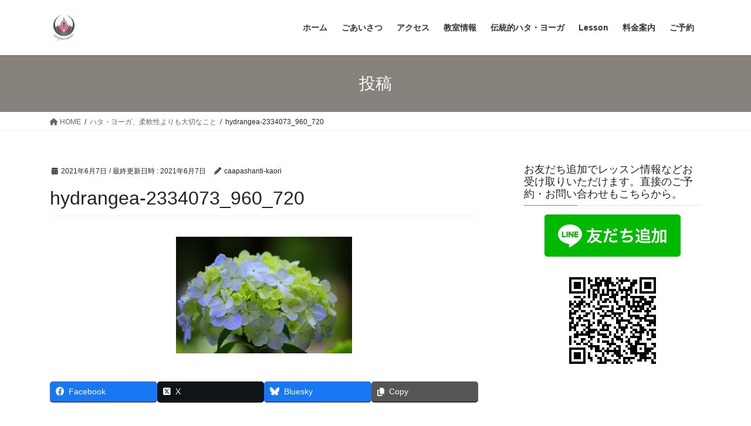

--- FILE ---
content_type: text/html; charset=UTF-8
request_url: https://caapashanti.com/2021/06/07/%E3%83%8F%E3%82%BF%E3%83%A8%E3%82%AC%E3%80%81%E6%9F%94%E8%BB%9F%E6%80%A7%E3%82%88%E3%82%8A%E3%82%82%E5%A4%A7%E5%88%87%E3%81%AA%E3%81%93%E3%81%A8/hydrangea-2334073_960_720/
body_size: 17082
content:
<!DOCTYPE html>
<html dir="ltr" lang="ja" prefix="og: https://ogp.me/ns#">
<head>
<meta charset="utf-8">
<meta http-equiv="X-UA-Compatible" content="IE=edge">
<meta name="viewport" content="width=device-width, initial-scale=1">
<!-- Google tag (gtag.js) --><script async src="https://www.googletagmanager.com/gtag/js?id=UA-130115142-1"></script><script>window.dataLayer = window.dataLayer || [];function gtag(){dataLayer.push(arguments);}gtag('js', new Date());gtag('config', 'UA-130115142-1');</script>
<title>hydrangea-2334073_960_720 | 原初ハタヨーガ教室 caapashanti(チャーパシャンティ)</title>

		<!-- All in One SEO 4.9.2 - aioseo.com -->
	<meta name="robots" content="max-image-preview:large" />
	<meta name="author" content="caapashanti-kaori"/>
	<link rel="canonical" href="https://caapashanti.com/2021/06/07/%e3%83%8f%e3%82%bf%e3%83%a8%e3%82%ac%e3%80%81%e6%9f%94%e8%bb%9f%e6%80%a7%e3%82%88%e3%82%8a%e3%82%82%e5%a4%a7%e5%88%87%e3%81%aa%e3%81%93%e3%81%a8/hydrangea-2334073_960_720/" />
	<meta name="generator" content="All in One SEO (AIOSEO) 4.9.2" />
		<meta property="og:locale" content="ja_JP" />
		<meta property="og:site_name" content="原初ハタヨーガ教室 caapashanti(チャーパシャンティ) | 一番古くて一番きくヨーガ　ハタヨーガ教室　〜伝え続けていきたい伝統的ハタヨーガがここにあります〜" />
		<meta property="og:type" content="article" />
		<meta property="og:title" content="hydrangea-2334073_960_720 | 原初ハタヨーガ教室 caapashanti(チャーパシャンティ)" />
		<meta property="og:url" content="https://caapashanti.com/2021/06/07/%e3%83%8f%e3%82%bf%e3%83%a8%e3%82%ac%e3%80%81%e6%9f%94%e8%bb%9f%e6%80%a7%e3%82%88%e3%82%8a%e3%82%82%e5%a4%a7%e5%88%87%e3%81%aa%e3%81%93%e3%81%a8/hydrangea-2334073_960_720/" />
		<meta property="article:published_time" content="2021-06-07T14:24:45+00:00" />
		<meta property="article:modified_time" content="2021-06-07T14:24:45+00:00" />
		<meta name="twitter:card" content="summary" />
		<meta name="twitter:title" content="hydrangea-2334073_960_720 | 原初ハタヨーガ教室 caapashanti(チャーパシャンティ)" />
		<script type="application/ld+json" class="aioseo-schema">
			{"@context":"https:\/\/schema.org","@graph":[{"@type":"BreadcrumbList","@id":"https:\/\/caapashanti.com\/2021\/06\/07\/%e3%83%8f%e3%82%bf%e3%83%a8%e3%82%ac%e3%80%81%e6%9f%94%e8%bb%9f%e6%80%a7%e3%82%88%e3%82%8a%e3%82%82%e5%a4%a7%e5%88%87%e3%81%aa%e3%81%93%e3%81%a8\/hydrangea-2334073_960_720\/#breadcrumblist","itemListElement":[{"@type":"ListItem","@id":"https:\/\/caapashanti.com#listItem","position":1,"name":"\u30db\u30fc\u30e0","item":"https:\/\/caapashanti.com","nextItem":{"@type":"ListItem","@id":"https:\/\/caapashanti.com\/2021\/06\/07\/%e3%83%8f%e3%82%bf%e3%83%a8%e3%82%ac%e3%80%81%e6%9f%94%e8%bb%9f%e6%80%a7%e3%82%88%e3%82%8a%e3%82%82%e5%a4%a7%e5%88%87%e3%81%aa%e3%81%93%e3%81%a8\/hydrangea-2334073_960_720\/#listItem","name":"hydrangea-2334073_960_720"}},{"@type":"ListItem","@id":"https:\/\/caapashanti.com\/2021\/06\/07\/%e3%83%8f%e3%82%bf%e3%83%a8%e3%82%ac%e3%80%81%e6%9f%94%e8%bb%9f%e6%80%a7%e3%82%88%e3%82%8a%e3%82%82%e5%a4%a7%e5%88%87%e3%81%aa%e3%81%93%e3%81%a8\/hydrangea-2334073_960_720\/#listItem","position":2,"name":"hydrangea-2334073_960_720","previousItem":{"@type":"ListItem","@id":"https:\/\/caapashanti.com#listItem","name":"\u30db\u30fc\u30e0"}}]},{"@type":"ItemPage","@id":"https:\/\/caapashanti.com\/2021\/06\/07\/%e3%83%8f%e3%82%bf%e3%83%a8%e3%82%ac%e3%80%81%e6%9f%94%e8%bb%9f%e6%80%a7%e3%82%88%e3%82%8a%e3%82%82%e5%a4%a7%e5%88%87%e3%81%aa%e3%81%93%e3%81%a8\/hydrangea-2334073_960_720\/#itempage","url":"https:\/\/caapashanti.com\/2021\/06\/07\/%e3%83%8f%e3%82%bf%e3%83%a8%e3%82%ac%e3%80%81%e6%9f%94%e8%bb%9f%e6%80%a7%e3%82%88%e3%82%8a%e3%82%82%e5%a4%a7%e5%88%87%e3%81%aa%e3%81%93%e3%81%a8\/hydrangea-2334073_960_720\/","name":"hydrangea-2334073_960_720 | \u539f\u521d\u30cf\u30bf\u30e8\u30fc\u30ac\u6559\u5ba4 caapashanti(\u30c1\u30e3\u30fc\u30d1\u30b7\u30e3\u30f3\u30c6\u30a3)","inLanguage":"ja","isPartOf":{"@id":"https:\/\/caapashanti.com\/#website"},"breadcrumb":{"@id":"https:\/\/caapashanti.com\/2021\/06\/07\/%e3%83%8f%e3%82%bf%e3%83%a8%e3%82%ac%e3%80%81%e6%9f%94%e8%bb%9f%e6%80%a7%e3%82%88%e3%82%8a%e3%82%82%e5%a4%a7%e5%88%87%e3%81%aa%e3%81%93%e3%81%a8\/hydrangea-2334073_960_720\/#breadcrumblist"},"author":{"@id":"https:\/\/caapashanti.com\/author\/caapashanti-kaori\/#author"},"creator":{"@id":"https:\/\/caapashanti.com\/author\/caapashanti-kaori\/#author"},"datePublished":"2021-06-07T23:24:45+09:00","dateModified":"2021-06-07T23:24:45+09:00"},{"@type":"Person","@id":"https:\/\/caapashanti.com\/#person","name":"caapashanti-kaori","image":{"@type":"ImageObject","@id":"https:\/\/caapashanti.com\/2021\/06\/07\/%e3%83%8f%e3%82%bf%e3%83%a8%e3%82%ac%e3%80%81%e6%9f%94%e8%bb%9f%e6%80%a7%e3%82%88%e3%82%8a%e3%82%82%e5%a4%a7%e5%88%87%e3%81%aa%e3%81%93%e3%81%a8\/hydrangea-2334073_960_720\/#personImage","url":"https:\/\/secure.gravatar.com\/avatar\/519180802c7583fab29842b9698e10525e9f6654e0102fea2a225d06dc8e1a44?s=96&d=mm&r=g","width":96,"height":96,"caption":"caapashanti-kaori"}},{"@type":"Person","@id":"https:\/\/caapashanti.com\/author\/caapashanti-kaori\/#author","url":"https:\/\/caapashanti.com\/author\/caapashanti-kaori\/","name":"caapashanti-kaori","image":{"@type":"ImageObject","@id":"https:\/\/caapashanti.com\/2021\/06\/07\/%e3%83%8f%e3%82%bf%e3%83%a8%e3%82%ac%e3%80%81%e6%9f%94%e8%bb%9f%e6%80%a7%e3%82%88%e3%82%8a%e3%82%82%e5%a4%a7%e5%88%87%e3%81%aa%e3%81%93%e3%81%a8\/hydrangea-2334073_960_720\/#authorImage","url":"https:\/\/secure.gravatar.com\/avatar\/519180802c7583fab29842b9698e10525e9f6654e0102fea2a225d06dc8e1a44?s=96&d=mm&r=g","width":96,"height":96,"caption":"caapashanti-kaori"}},{"@type":"WebSite","@id":"https:\/\/caapashanti.com\/#website","url":"https:\/\/caapashanti.com\/","name":"\u30cf\u30bf\u30e8\u30fc\u30ac\u6559\u5ba4caapashanti(\u30c1\u30e3\u30fc\u30d1\u30b7\u30e3\u30f3\u30c6\u30a3)","description":"\u4e00\u756a\u53e4\u304f\u3066\u4e00\u756a\u304d\u304f\u30e8\u30fc\u30ac\u3000\u30cf\u30bf\u30e8\u30fc\u30ac\u6559\u5ba4\u3000\u301c\u4f1d\u3048\u7d9a\u3051\u3066\u3044\u304d\u305f\u3044\u4f1d\u7d71\u7684\u30cf\u30bf\u30e8\u30fc\u30ac\u304c\u3053\u3053\u306b\u3042\u308a\u307e\u3059\u301c","inLanguage":"ja","publisher":{"@id":"https:\/\/caapashanti.com\/#person"}}]}
		</script>
		<!-- All in One SEO -->

<link rel='dns-prefetch' href='//webfonts.sakura.ne.jp' />
<link rel='dns-prefetch' href='//stats.wp.com' />
<link rel='dns-prefetch' href='//v0.wordpress.com' />
<link rel='preconnect' href='//c0.wp.com' />
<link rel="alternate" type="application/rss+xml" title="原初ハタヨーガ教室 caapashanti(チャーパシャンティ) &raquo; フィード" href="https://caapashanti.com/feed/" />
<link rel="alternate" title="oEmbed (JSON)" type="application/json+oembed" href="https://caapashanti.com/wp-json/oembed/1.0/embed?url=https%3A%2F%2Fcaapashanti.com%2F2021%2F06%2F07%2F%25e3%2583%258f%25e3%2582%25bf%25e3%2583%25a8%25e3%2582%25ac%25e3%2580%2581%25e6%259f%2594%25e8%25bb%259f%25e6%2580%25a7%25e3%2582%2588%25e3%2582%258a%25e3%2582%2582%25e5%25a4%25a7%25e5%2588%2587%25e3%2581%25aa%25e3%2581%2593%25e3%2581%25a8%2Fhydrangea-2334073_960_720%2F" />
<link rel="alternate" title="oEmbed (XML)" type="text/xml+oembed" href="https://caapashanti.com/wp-json/oembed/1.0/embed?url=https%3A%2F%2Fcaapashanti.com%2F2021%2F06%2F07%2F%25e3%2583%258f%25e3%2582%25bf%25e3%2583%25a8%25e3%2582%25ac%25e3%2580%2581%25e6%259f%2594%25e8%25bb%259f%25e6%2580%25a7%25e3%2582%2588%25e3%2582%258a%25e3%2582%2582%25e5%25a4%25a7%25e5%2588%2587%25e3%2581%25aa%25e3%2581%2593%25e3%2581%25a8%2Fhydrangea-2334073_960_720%2F&#038;format=xml" />
<meta name="description" content="" /><style id='wp-img-auto-sizes-contain-inline-css' type='text/css'>
img:is([sizes=auto i],[sizes^="auto," i]){contain-intrinsic-size:3000px 1500px}
/*# sourceURL=wp-img-auto-sizes-contain-inline-css */
</style>
<link rel='stylesheet' id='sbi_styles-css' href='https://caapashanti.com/wp-content/plugins/instagram-feed/css/sbi-styles.min.css' type='text/css' media='all' />
<link rel='stylesheet' id='vkExUnit_common_style-css' href='https://caapashanti.com/wp-content/plugins/vk-all-in-one-expansion-unit/assets/css/vkExUnit_style.css' type='text/css' media='all' />
<style id='vkExUnit_common_style-inline-css' type='text/css'>
:root {--ver_page_top_button_url:url(https://caapashanti.com/wp-content/plugins/vk-all-in-one-expansion-unit/assets/images/to-top-btn-icon.svg);}@font-face {font-weight: normal;font-style: normal;font-family: "vk_sns";src: url("https://caapashanti.com/wp-content/plugins/vk-all-in-one-expansion-unit/inc/sns/icons/fonts/vk_sns.eot?-bq20cj");src: url("https://caapashanti.com/wp-content/plugins/vk-all-in-one-expansion-unit/inc/sns/icons/fonts/vk_sns.eot?#iefix-bq20cj") format("embedded-opentype"),url("https://caapashanti.com/wp-content/plugins/vk-all-in-one-expansion-unit/inc/sns/icons/fonts/vk_sns.woff?-bq20cj") format("woff"),url("https://caapashanti.com/wp-content/plugins/vk-all-in-one-expansion-unit/inc/sns/icons/fonts/vk_sns.ttf?-bq20cj") format("truetype"),url("https://caapashanti.com/wp-content/plugins/vk-all-in-one-expansion-unit/inc/sns/icons/fonts/vk_sns.svg?-bq20cj#vk_sns") format("svg");}
.veu_promotion-alert__content--text {border: 1px solid rgba(0,0,0,0.125);padding: 0.5em 1em;border-radius: var(--vk-size-radius);margin-bottom: var(--vk-margin-block-bottom);font-size: 0.875rem;}/* Alert Content部分に段落タグを入れた場合に最後の段落の余白を0にする */.veu_promotion-alert__content--text p:last-of-type{margin-bottom:0;margin-top: 0;}
/*# sourceURL=vkExUnit_common_style-inline-css */
</style>
<style id='wp-emoji-styles-inline-css' type='text/css'>

	img.wp-smiley, img.emoji {
		display: inline !important;
		border: none !important;
		box-shadow: none !important;
		height: 1em !important;
		width: 1em !important;
		margin: 0 0.07em !important;
		vertical-align: -0.1em !important;
		background: none !important;
		padding: 0 !important;
	}
/*# sourceURL=wp-emoji-styles-inline-css */
</style>
<style id='wp-block-library-inline-css' type='text/css'>
:root{--wp-block-synced-color:#7a00df;--wp-block-synced-color--rgb:122,0,223;--wp-bound-block-color:var(--wp-block-synced-color);--wp-editor-canvas-background:#ddd;--wp-admin-theme-color:#007cba;--wp-admin-theme-color--rgb:0,124,186;--wp-admin-theme-color-darker-10:#006ba1;--wp-admin-theme-color-darker-10--rgb:0,107,160.5;--wp-admin-theme-color-darker-20:#005a87;--wp-admin-theme-color-darker-20--rgb:0,90,135;--wp-admin-border-width-focus:2px}@media (min-resolution:192dpi){:root{--wp-admin-border-width-focus:1.5px}}.wp-element-button{cursor:pointer}:root .has-very-light-gray-background-color{background-color:#eee}:root .has-very-dark-gray-background-color{background-color:#313131}:root .has-very-light-gray-color{color:#eee}:root .has-very-dark-gray-color{color:#313131}:root .has-vivid-green-cyan-to-vivid-cyan-blue-gradient-background{background:linear-gradient(135deg,#00d084,#0693e3)}:root .has-purple-crush-gradient-background{background:linear-gradient(135deg,#34e2e4,#4721fb 50%,#ab1dfe)}:root .has-hazy-dawn-gradient-background{background:linear-gradient(135deg,#faaca8,#dad0ec)}:root .has-subdued-olive-gradient-background{background:linear-gradient(135deg,#fafae1,#67a671)}:root .has-atomic-cream-gradient-background{background:linear-gradient(135deg,#fdd79a,#004a59)}:root .has-nightshade-gradient-background{background:linear-gradient(135deg,#330968,#31cdcf)}:root .has-midnight-gradient-background{background:linear-gradient(135deg,#020381,#2874fc)}:root{--wp--preset--font-size--normal:16px;--wp--preset--font-size--huge:42px}.has-regular-font-size{font-size:1em}.has-larger-font-size{font-size:2.625em}.has-normal-font-size{font-size:var(--wp--preset--font-size--normal)}.has-huge-font-size{font-size:var(--wp--preset--font-size--huge)}:root .has-text-align-center{text-align:center}:root .has-text-align-left{text-align:left}:root .has-text-align-right{text-align:right}.has-fit-text{white-space:nowrap!important}#end-resizable-editor-section{display:none}.aligncenter{clear:both}.items-justified-left{justify-content:flex-start}.items-justified-center{justify-content:center}.items-justified-right{justify-content:flex-end}.items-justified-space-between{justify-content:space-between}.screen-reader-text{word-wrap:normal!important;border:0;clip-path:inset(50%);height:1px;margin:-1px;overflow:hidden;padding:0;position:absolute;width:1px}.screen-reader-text:focus{background-color:#ddd;clip-path:none;color:#444;display:block;font-size:1em;height:auto;left:5px;line-height:normal;padding:15px 23px 14px;text-decoration:none;top:5px;width:auto;z-index:100000}html :where(.has-border-color){border-style:solid}html :where([style*=border-top-color]){border-top-style:solid}html :where([style*=border-right-color]){border-right-style:solid}html :where([style*=border-bottom-color]){border-bottom-style:solid}html :where([style*=border-left-color]){border-left-style:solid}html :where([style*=border-width]){border-style:solid}html :where([style*=border-top-width]){border-top-style:solid}html :where([style*=border-right-width]){border-right-style:solid}html :where([style*=border-bottom-width]){border-bottom-style:solid}html :where([style*=border-left-width]){border-left-style:solid}html :where(img[class*=wp-image-]){height:auto;max-width:100%}:where(figure){margin:0 0 1em}html :where(.is-position-sticky){--wp-admin--admin-bar--position-offset:var(--wp-admin--admin-bar--height,0px)}@media screen and (max-width:600px){html :where(.is-position-sticky){--wp-admin--admin-bar--position-offset:0px}}
.vk-cols--reverse{flex-direction:row-reverse}.vk-cols--hasbtn{margin-bottom:0}.vk-cols--hasbtn>.row>.vk_gridColumn_item,.vk-cols--hasbtn>.wp-block-column{position:relative;padding-bottom:3em}.vk-cols--hasbtn>.row>.vk_gridColumn_item>.wp-block-buttons,.vk-cols--hasbtn>.row>.vk_gridColumn_item>.vk_button,.vk-cols--hasbtn>.wp-block-column>.wp-block-buttons,.vk-cols--hasbtn>.wp-block-column>.vk_button{position:absolute;bottom:0;width:100%}.vk-cols--fit.wp-block-columns{gap:0}.vk-cols--fit.wp-block-columns,.vk-cols--fit.wp-block-columns:not(.is-not-stacked-on-mobile){margin-top:0;margin-bottom:0;justify-content:space-between}.vk-cols--fit.wp-block-columns>.wp-block-column *:last-child,.vk-cols--fit.wp-block-columns:not(.is-not-stacked-on-mobile)>.wp-block-column *:last-child{margin-bottom:0}.vk-cols--fit.wp-block-columns>.wp-block-column>.wp-block-cover,.vk-cols--fit.wp-block-columns:not(.is-not-stacked-on-mobile)>.wp-block-column>.wp-block-cover{margin-top:0}.vk-cols--fit.wp-block-columns.has-background,.vk-cols--fit.wp-block-columns:not(.is-not-stacked-on-mobile).has-background{padding:0}@media(max-width: 599px){.vk-cols--fit.wp-block-columns:not(.has-background)>.wp-block-column:not(.has-background),.vk-cols--fit.wp-block-columns:not(.is-not-stacked-on-mobile):not(.has-background)>.wp-block-column:not(.has-background){padding-left:0 !important;padding-right:0 !important}}@media(min-width: 782px){.vk-cols--fit.wp-block-columns .block-editor-block-list__block.wp-block-column:not(:first-child),.vk-cols--fit.wp-block-columns>.wp-block-column:not(:first-child),.vk-cols--fit.wp-block-columns:not(.is-not-stacked-on-mobile) .block-editor-block-list__block.wp-block-column:not(:first-child),.vk-cols--fit.wp-block-columns:not(.is-not-stacked-on-mobile)>.wp-block-column:not(:first-child){margin-left:0}}@media(min-width: 600px)and (max-width: 781px){.vk-cols--fit.wp-block-columns .wp-block-column:nth-child(2n),.vk-cols--fit.wp-block-columns:not(.is-not-stacked-on-mobile) .wp-block-column:nth-child(2n){margin-left:0}.vk-cols--fit.wp-block-columns .wp-block-column:not(:only-child),.vk-cols--fit.wp-block-columns:not(.is-not-stacked-on-mobile) .wp-block-column:not(:only-child){flex-basis:50% !important}}.vk-cols--fit--gap1.wp-block-columns{gap:1px}@media(min-width: 600px)and (max-width: 781px){.vk-cols--fit--gap1.wp-block-columns .wp-block-column:not(:only-child){flex-basis:calc(50% - 1px) !important}}.vk-cols--fit.vk-cols--grid>.block-editor-block-list__block,.vk-cols--fit.vk-cols--grid>.wp-block-column,.vk-cols--fit.vk-cols--grid:not(.is-not-stacked-on-mobile)>.block-editor-block-list__block,.vk-cols--fit.vk-cols--grid:not(.is-not-stacked-on-mobile)>.wp-block-column{flex-basis:50%;box-sizing:border-box}@media(max-width: 599px){.vk-cols--fit.vk-cols--grid.vk-cols--grid--alignfull>.wp-block-column:nth-child(2)>.wp-block-cover,.vk-cols--fit.vk-cols--grid.vk-cols--grid--alignfull>.wp-block-column:nth-child(2)>.vk_outer,.vk-cols--fit.vk-cols--grid:not(.is-not-stacked-on-mobile).vk-cols--grid--alignfull>.wp-block-column:nth-child(2)>.wp-block-cover,.vk-cols--fit.vk-cols--grid:not(.is-not-stacked-on-mobile).vk-cols--grid--alignfull>.wp-block-column:nth-child(2)>.vk_outer{width:100vw;margin-right:calc((100% - 100vw)/2);margin-left:calc((100% - 100vw)/2)}}@media(min-width: 600px){.vk-cols--fit.vk-cols--grid.vk-cols--grid--alignfull>.wp-block-column:nth-child(2)>.wp-block-cover,.vk-cols--fit.vk-cols--grid.vk-cols--grid--alignfull>.wp-block-column:nth-child(2)>.vk_outer,.vk-cols--fit.vk-cols--grid:not(.is-not-stacked-on-mobile).vk-cols--grid--alignfull>.wp-block-column:nth-child(2)>.wp-block-cover,.vk-cols--fit.vk-cols--grid:not(.is-not-stacked-on-mobile).vk-cols--grid--alignfull>.wp-block-column:nth-child(2)>.vk_outer{margin-right:calc(100% - 50vw);width:50vw}}@media(min-width: 600px){.vk-cols--fit.vk-cols--grid.vk-cols--grid--alignfull.vk-cols--reverse>.wp-block-column,.vk-cols--fit.vk-cols--grid:not(.is-not-stacked-on-mobile).vk-cols--grid--alignfull.vk-cols--reverse>.wp-block-column{margin-left:0;margin-right:0}.vk-cols--fit.vk-cols--grid.vk-cols--grid--alignfull.vk-cols--reverse>.wp-block-column:nth-child(2)>.wp-block-cover,.vk-cols--fit.vk-cols--grid.vk-cols--grid--alignfull.vk-cols--reverse>.wp-block-column:nth-child(2)>.vk_outer,.vk-cols--fit.vk-cols--grid:not(.is-not-stacked-on-mobile).vk-cols--grid--alignfull.vk-cols--reverse>.wp-block-column:nth-child(2)>.wp-block-cover,.vk-cols--fit.vk-cols--grid:not(.is-not-stacked-on-mobile).vk-cols--grid--alignfull.vk-cols--reverse>.wp-block-column:nth-child(2)>.vk_outer{margin-left:calc(100% - 50vw)}}.vk-cols--menu h2,.vk-cols--menu h3,.vk-cols--menu h4,.vk-cols--menu h5{margin-bottom:.2em;text-shadow:#000 0 0 10px}.vk-cols--menu h2:first-child,.vk-cols--menu h3:first-child,.vk-cols--menu h4:first-child,.vk-cols--menu h5:first-child{margin-top:0}.vk-cols--menu p{margin-bottom:1rem;text-shadow:#000 0 0 10px}.vk-cols--menu .wp-block-cover__inner-container:last-child{margin-bottom:0}.vk-cols--fitbnrs .wp-block-column .wp-block-cover:hover img{filter:unset}.vk-cols--fitbnrs .wp-block-column .wp-block-cover:hover{background-color:unset}.vk-cols--fitbnrs .wp-block-column .wp-block-cover:hover .wp-block-cover__image-background{filter:unset !important}.vk-cols--fitbnrs .wp-block-cover .wp-block-cover__inner-container{position:absolute;height:100%;width:100%}.vk-cols--fitbnrs .vk_button{height:100%;margin:0}.vk-cols--fitbnrs .vk_button .vk_button_btn,.vk-cols--fitbnrs .vk_button .btn{height:100%;width:100%;border:none;box-shadow:none;background-color:unset !important;transition:unset}.vk-cols--fitbnrs .vk_button .vk_button_btn:hover,.vk-cols--fitbnrs .vk_button .btn:hover{transition:unset}.vk-cols--fitbnrs .vk_button .vk_button_btn:after,.vk-cols--fitbnrs .vk_button .btn:after{border:none}.vk-cols--fitbnrs .vk_button .vk_button_link_txt{width:100%;position:absolute;top:50%;left:50%;transform:translateY(-50%) translateX(-50%);font-size:2rem;text-shadow:#000 0 0 10px}.vk-cols--fitbnrs .vk_button .vk_button_link_subCaption{width:100%;position:absolute;top:calc(50% + 2.2em);left:50%;transform:translateY(-50%) translateX(-50%);text-shadow:#000 0 0 10px}@media(min-width: 992px){.vk-cols--media.wp-block-columns{gap:3rem}}.vk-fit-map figure{margin-bottom:0}.vk-fit-map iframe{position:relative;margin-bottom:0;display:block;max-height:400px;width:100vw}.vk-fit-map:is(.alignfull,.alignwide) div{max-width:100%}.vk-table--th--width25 :where(tr>*:first-child){width:25%}.vk-table--th--width30 :where(tr>*:first-child){width:30%}.vk-table--th--width35 :where(tr>*:first-child){width:35%}.vk-table--th--width40 :where(tr>*:first-child){width:40%}.vk-table--th--bg-bright :where(tr>*:first-child){background-color:var(--wp--preset--color--bg-secondary, rgba(0, 0, 0, 0.05))}@media(max-width: 599px){.vk-table--mobile-block :is(th,td){width:100%;display:block}.vk-table--mobile-block.wp-block-table table :is(th,td){border-top:none}}.vk-table--width--th25 :where(tr>*:first-child){width:25%}.vk-table--width--th30 :where(tr>*:first-child){width:30%}.vk-table--width--th35 :where(tr>*:first-child){width:35%}.vk-table--width--th40 :where(tr>*:first-child){width:40%}.no-margin{margin:0}@media(max-width: 599px){.wp-block-image.vk-aligncenter--mobile>.alignright{float:none;margin-left:auto;margin-right:auto}.vk-no-padding-horizontal--mobile{padding-left:0 !important;padding-right:0 !important}}
/* VK Color Palettes */

/*# sourceURL=wp-block-library-inline-css */
</style><style id='global-styles-inline-css' type='text/css'>
:root{--wp--preset--aspect-ratio--square: 1;--wp--preset--aspect-ratio--4-3: 4/3;--wp--preset--aspect-ratio--3-4: 3/4;--wp--preset--aspect-ratio--3-2: 3/2;--wp--preset--aspect-ratio--2-3: 2/3;--wp--preset--aspect-ratio--16-9: 16/9;--wp--preset--aspect-ratio--9-16: 9/16;--wp--preset--color--black: #000000;--wp--preset--color--cyan-bluish-gray: #abb8c3;--wp--preset--color--white: #ffffff;--wp--preset--color--pale-pink: #f78da7;--wp--preset--color--vivid-red: #cf2e2e;--wp--preset--color--luminous-vivid-orange: #ff6900;--wp--preset--color--luminous-vivid-amber: #fcb900;--wp--preset--color--light-green-cyan: #7bdcb5;--wp--preset--color--vivid-green-cyan: #00d084;--wp--preset--color--pale-cyan-blue: #8ed1fc;--wp--preset--color--vivid-cyan-blue: #0693e3;--wp--preset--color--vivid-purple: #9b51e0;--wp--preset--gradient--vivid-cyan-blue-to-vivid-purple: linear-gradient(135deg,rgb(6,147,227) 0%,rgb(155,81,224) 100%);--wp--preset--gradient--light-green-cyan-to-vivid-green-cyan: linear-gradient(135deg,rgb(122,220,180) 0%,rgb(0,208,130) 100%);--wp--preset--gradient--luminous-vivid-amber-to-luminous-vivid-orange: linear-gradient(135deg,rgb(252,185,0) 0%,rgb(255,105,0) 100%);--wp--preset--gradient--luminous-vivid-orange-to-vivid-red: linear-gradient(135deg,rgb(255,105,0) 0%,rgb(207,46,46) 100%);--wp--preset--gradient--very-light-gray-to-cyan-bluish-gray: linear-gradient(135deg,rgb(238,238,238) 0%,rgb(169,184,195) 100%);--wp--preset--gradient--cool-to-warm-spectrum: linear-gradient(135deg,rgb(74,234,220) 0%,rgb(151,120,209) 20%,rgb(207,42,186) 40%,rgb(238,44,130) 60%,rgb(251,105,98) 80%,rgb(254,248,76) 100%);--wp--preset--gradient--blush-light-purple: linear-gradient(135deg,rgb(255,206,236) 0%,rgb(152,150,240) 100%);--wp--preset--gradient--blush-bordeaux: linear-gradient(135deg,rgb(254,205,165) 0%,rgb(254,45,45) 50%,rgb(107,0,62) 100%);--wp--preset--gradient--luminous-dusk: linear-gradient(135deg,rgb(255,203,112) 0%,rgb(199,81,192) 50%,rgb(65,88,208) 100%);--wp--preset--gradient--pale-ocean: linear-gradient(135deg,rgb(255,245,203) 0%,rgb(182,227,212) 50%,rgb(51,167,181) 100%);--wp--preset--gradient--electric-grass: linear-gradient(135deg,rgb(202,248,128) 0%,rgb(113,206,126) 100%);--wp--preset--gradient--midnight: linear-gradient(135deg,rgb(2,3,129) 0%,rgb(40,116,252) 100%);--wp--preset--font-size--small: 13px;--wp--preset--font-size--medium: 20px;--wp--preset--font-size--large: 36px;--wp--preset--font-size--x-large: 42px;--wp--preset--spacing--20: 0.44rem;--wp--preset--spacing--30: 0.67rem;--wp--preset--spacing--40: 1rem;--wp--preset--spacing--50: 1.5rem;--wp--preset--spacing--60: 2.25rem;--wp--preset--spacing--70: 3.38rem;--wp--preset--spacing--80: 5.06rem;--wp--preset--shadow--natural: 6px 6px 9px rgba(0, 0, 0, 0.2);--wp--preset--shadow--deep: 12px 12px 50px rgba(0, 0, 0, 0.4);--wp--preset--shadow--sharp: 6px 6px 0px rgba(0, 0, 0, 0.2);--wp--preset--shadow--outlined: 6px 6px 0px -3px rgb(255, 255, 255), 6px 6px rgb(0, 0, 0);--wp--preset--shadow--crisp: 6px 6px 0px rgb(0, 0, 0);}:where(.is-layout-flex){gap: 0.5em;}:where(.is-layout-grid){gap: 0.5em;}body .is-layout-flex{display: flex;}.is-layout-flex{flex-wrap: wrap;align-items: center;}.is-layout-flex > :is(*, div){margin: 0;}body .is-layout-grid{display: grid;}.is-layout-grid > :is(*, div){margin: 0;}:where(.wp-block-columns.is-layout-flex){gap: 2em;}:where(.wp-block-columns.is-layout-grid){gap: 2em;}:where(.wp-block-post-template.is-layout-flex){gap: 1.25em;}:where(.wp-block-post-template.is-layout-grid){gap: 1.25em;}.has-black-color{color: var(--wp--preset--color--black) !important;}.has-cyan-bluish-gray-color{color: var(--wp--preset--color--cyan-bluish-gray) !important;}.has-white-color{color: var(--wp--preset--color--white) !important;}.has-pale-pink-color{color: var(--wp--preset--color--pale-pink) !important;}.has-vivid-red-color{color: var(--wp--preset--color--vivid-red) !important;}.has-luminous-vivid-orange-color{color: var(--wp--preset--color--luminous-vivid-orange) !important;}.has-luminous-vivid-amber-color{color: var(--wp--preset--color--luminous-vivid-amber) !important;}.has-light-green-cyan-color{color: var(--wp--preset--color--light-green-cyan) !important;}.has-vivid-green-cyan-color{color: var(--wp--preset--color--vivid-green-cyan) !important;}.has-pale-cyan-blue-color{color: var(--wp--preset--color--pale-cyan-blue) !important;}.has-vivid-cyan-blue-color{color: var(--wp--preset--color--vivid-cyan-blue) !important;}.has-vivid-purple-color{color: var(--wp--preset--color--vivid-purple) !important;}.has-black-background-color{background-color: var(--wp--preset--color--black) !important;}.has-cyan-bluish-gray-background-color{background-color: var(--wp--preset--color--cyan-bluish-gray) !important;}.has-white-background-color{background-color: var(--wp--preset--color--white) !important;}.has-pale-pink-background-color{background-color: var(--wp--preset--color--pale-pink) !important;}.has-vivid-red-background-color{background-color: var(--wp--preset--color--vivid-red) !important;}.has-luminous-vivid-orange-background-color{background-color: var(--wp--preset--color--luminous-vivid-orange) !important;}.has-luminous-vivid-amber-background-color{background-color: var(--wp--preset--color--luminous-vivid-amber) !important;}.has-light-green-cyan-background-color{background-color: var(--wp--preset--color--light-green-cyan) !important;}.has-vivid-green-cyan-background-color{background-color: var(--wp--preset--color--vivid-green-cyan) !important;}.has-pale-cyan-blue-background-color{background-color: var(--wp--preset--color--pale-cyan-blue) !important;}.has-vivid-cyan-blue-background-color{background-color: var(--wp--preset--color--vivid-cyan-blue) !important;}.has-vivid-purple-background-color{background-color: var(--wp--preset--color--vivid-purple) !important;}.has-black-border-color{border-color: var(--wp--preset--color--black) !important;}.has-cyan-bluish-gray-border-color{border-color: var(--wp--preset--color--cyan-bluish-gray) !important;}.has-white-border-color{border-color: var(--wp--preset--color--white) !important;}.has-pale-pink-border-color{border-color: var(--wp--preset--color--pale-pink) !important;}.has-vivid-red-border-color{border-color: var(--wp--preset--color--vivid-red) !important;}.has-luminous-vivid-orange-border-color{border-color: var(--wp--preset--color--luminous-vivid-orange) !important;}.has-luminous-vivid-amber-border-color{border-color: var(--wp--preset--color--luminous-vivid-amber) !important;}.has-light-green-cyan-border-color{border-color: var(--wp--preset--color--light-green-cyan) !important;}.has-vivid-green-cyan-border-color{border-color: var(--wp--preset--color--vivid-green-cyan) !important;}.has-pale-cyan-blue-border-color{border-color: var(--wp--preset--color--pale-cyan-blue) !important;}.has-vivid-cyan-blue-border-color{border-color: var(--wp--preset--color--vivid-cyan-blue) !important;}.has-vivid-purple-border-color{border-color: var(--wp--preset--color--vivid-purple) !important;}.has-vivid-cyan-blue-to-vivid-purple-gradient-background{background: var(--wp--preset--gradient--vivid-cyan-blue-to-vivid-purple) !important;}.has-light-green-cyan-to-vivid-green-cyan-gradient-background{background: var(--wp--preset--gradient--light-green-cyan-to-vivid-green-cyan) !important;}.has-luminous-vivid-amber-to-luminous-vivid-orange-gradient-background{background: var(--wp--preset--gradient--luminous-vivid-amber-to-luminous-vivid-orange) !important;}.has-luminous-vivid-orange-to-vivid-red-gradient-background{background: var(--wp--preset--gradient--luminous-vivid-orange-to-vivid-red) !important;}.has-very-light-gray-to-cyan-bluish-gray-gradient-background{background: var(--wp--preset--gradient--very-light-gray-to-cyan-bluish-gray) !important;}.has-cool-to-warm-spectrum-gradient-background{background: var(--wp--preset--gradient--cool-to-warm-spectrum) !important;}.has-blush-light-purple-gradient-background{background: var(--wp--preset--gradient--blush-light-purple) !important;}.has-blush-bordeaux-gradient-background{background: var(--wp--preset--gradient--blush-bordeaux) !important;}.has-luminous-dusk-gradient-background{background: var(--wp--preset--gradient--luminous-dusk) !important;}.has-pale-ocean-gradient-background{background: var(--wp--preset--gradient--pale-ocean) !important;}.has-electric-grass-gradient-background{background: var(--wp--preset--gradient--electric-grass) !important;}.has-midnight-gradient-background{background: var(--wp--preset--gradient--midnight) !important;}.has-small-font-size{font-size: var(--wp--preset--font-size--small) !important;}.has-medium-font-size{font-size: var(--wp--preset--font-size--medium) !important;}.has-large-font-size{font-size: var(--wp--preset--font-size--large) !important;}.has-x-large-font-size{font-size: var(--wp--preset--font-size--x-large) !important;}
/*# sourceURL=global-styles-inline-css */
</style>

<style id='classic-theme-styles-inline-css' type='text/css'>
.wp-block-button__link{background-color:#32373c;border-radius:9999px;box-shadow:none;color:#fff;font-size:1.125em;padding:calc(.667em + 2px) calc(1.333em + 2px);text-decoration:none}.wp-block-file__button{background:#32373c;color:#fff}.wp-block-accordion-heading{margin:0}.wp-block-accordion-heading__toggle{background-color:inherit!important;color:inherit!important}.wp-block-accordion-heading__toggle:not(:focus-visible){outline:none}.wp-block-accordion-heading__toggle:focus,.wp-block-accordion-heading__toggle:hover{background-color:inherit!important;border:none;box-shadow:none;color:inherit;padding:var(--wp--preset--spacing--20,1em) 0;text-decoration:none}.wp-block-accordion-heading__toggle:focus-visible{outline:auto;outline-offset:0}
/*# sourceURL=https://caapashanti.com/wp-content/plugins/gutenberg/build/styles/block-library/classic.css */
</style>
<link rel='stylesheet' id='contact-form-7-css' href='https://caapashanti.com/wp-content/plugins/contact-form-7/includes/css/styles.css' type='text/css' media='all' />
<link rel='stylesheet' id='events-manager-css' href='https://caapashanti.com/wp-content/plugins/events-manager/includes/css/events-manager.min.css' type='text/css' media='all' />
<style id='events-manager-inline-css' type='text/css'>
body .em { --font-family : inherit; --font-weight : inherit; --font-size : 1em; --line-height : inherit; }
/*# sourceURL=events-manager-inline-css */
</style>
<link rel='stylesheet' id='whats-new-style-css' href='https://caapashanti.com/wp-content/plugins/whats-new-genarator/whats-new.css' type='text/css' media='all' />
<link rel='stylesheet' id='vk-swiper-style-css' href='https://caapashanti.com/wp-content/plugins/vk-blocks/vendor/vektor-inc/vk-swiper/src/assets/css/swiper-bundle.min.css' type='text/css' media='all' />
<link rel='stylesheet' id='bootstrap-4-style-css' href='https://caapashanti.com/wp-content/themes/lightning/_g2/library/bootstrap-4/css/bootstrap.min.css' type='text/css' media='all' />
<link rel='stylesheet' id='lightning-common-style-css' href='https://caapashanti.com/wp-content/themes/lightning/_g2/assets/css/common.css' type='text/css' media='all' />
<style id='lightning-common-style-inline-css' type='text/css'>
/* vk-mobile-nav */:root {--vk-mobile-nav-menu-btn-bg-src: url("https://caapashanti.com/wp-content/themes/lightning/_g2/inc/vk-mobile-nav/package/images/vk-menu-btn-black.svg");--vk-mobile-nav-menu-btn-close-bg-src: url("https://caapashanti.com/wp-content/themes/lightning/_g2/inc/vk-mobile-nav/package/images/vk-menu-close-black.svg");--vk-menu-acc-icon-open-black-bg-src: url("https://caapashanti.com/wp-content/themes/lightning/_g2/inc/vk-mobile-nav/package/images/vk-menu-acc-icon-open-black.svg");--vk-menu-acc-icon-open-white-bg-src: url("https://caapashanti.com/wp-content/themes/lightning/_g2/inc/vk-mobile-nav/package/images/vk-menu-acc-icon-open-white.svg");--vk-menu-acc-icon-close-black-bg-src: url("https://caapashanti.com/wp-content/themes/lightning/_g2/inc/vk-mobile-nav/package/images/vk-menu-close-black.svg");--vk-menu-acc-icon-close-white-bg-src: url("https://caapashanti.com/wp-content/themes/lightning/_g2/inc/vk-mobile-nav/package/images/vk-menu-close-white.svg");}
/*# sourceURL=lightning-common-style-inline-css */
</style>
<link rel='stylesheet' id='lightning-design-style-css' href='https://caapashanti.com/wp-content/themes/lightning/_g2/design-skin/origin2/css/style.css' type='text/css' media='all' />
<style id='lightning-design-style-inline-css' type='text/css'>
:root {--color-key:#87817c;--wp--preset--color--vk-color-primary:#87817c;--color-key-dark:#93908d;}
/* ltg common custom */:root {--vk-menu-acc-btn-border-color:#333;--vk-color-primary:#87817c;--vk-color-primary-dark:#93908d;--vk-color-primary-vivid:#958e88;--color-key:#87817c;--wp--preset--color--vk-color-primary:#87817c;--color-key-dark:#93908d;}.veu_color_txt_key { color:#93908d ; }.veu_color_bg_key { background-color:#93908d ; }.veu_color_border_key { border-color:#93908d ; }.btn-default { border-color:#87817c;color:#87817c;}.btn-default:focus,.btn-default:hover { border-color:#87817c;background-color: #87817c; }.wp-block-search__button,.btn-primary { background-color:#87817c;border-color:#93908d; }.wp-block-search__button:focus,.wp-block-search__button:hover,.btn-primary:not(:disabled):not(.disabled):active,.btn-primary:focus,.btn-primary:hover { background-color:#93908d;border-color:#87817c; }.btn-outline-primary { color : #87817c ; border-color:#87817c; }.btn-outline-primary:not(:disabled):not(.disabled):active,.btn-outline-primary:focus,.btn-outline-primary:hover { color : #fff; background-color:#87817c;border-color:#93908d; }a { color:#337ab7; }
.tagcloud a:before { font-family: "Font Awesome 5 Free";content: "\f02b";font-weight: bold; }
.media .media-body .media-heading a:hover { color:#87817c; }@media (min-width: 768px){.gMenu > li:before,.gMenu > li.menu-item-has-children::after { border-bottom-color:#93908d }.gMenu li li { background-color:#93908d }.gMenu li li a:hover { background-color:#87817c; }} /* @media (min-width: 768px) */.page-header { background-color:#87817c; }h2,.mainSection-title { border-top-color:#87817c; }h3:after,.subSection-title:after { border-bottom-color:#87817c; }ul.page-numbers li span.page-numbers.current,.page-link dl .post-page-numbers.current { background-color:#87817c; }.pager li > a { border-color:#87817c;color:#87817c;}.pager li > a:hover { background-color:#87817c;color:#fff;}.siteFooter { border-top-color:#87817c; }dt { border-left-color:#87817c; }:root {--g_nav_main_acc_icon_open_url:url(https://caapashanti.com/wp-content/themes/lightning/_g2/inc/vk-mobile-nav/package/images/vk-menu-acc-icon-open-black.svg);--g_nav_main_acc_icon_close_url: url(https://caapashanti.com/wp-content/themes/lightning/_g2/inc/vk-mobile-nav/package/images/vk-menu-close-black.svg);--g_nav_sub_acc_icon_open_url: url(https://caapashanti.com/wp-content/themes/lightning/_g2/inc/vk-mobile-nav/package/images/vk-menu-acc-icon-open-white.svg);--g_nav_sub_acc_icon_close_url: url(https://caapashanti.com/wp-content/themes/lightning/_g2/inc/vk-mobile-nav/package/images/vk-menu-close-white.svg);}
/*# sourceURL=lightning-design-style-inline-css */
</style>
<link rel='stylesheet' id='lightning-booking-package-style-css' href='https://caapashanti.com/wp-content/themes/lightning/_g2/plugin-support/booking-package/css/style.css' type='text/css' media='all' />
<link rel='stylesheet' id='veu-cta-css' href='https://caapashanti.com/wp-content/plugins/vk-all-in-one-expansion-unit/inc/call-to-action/package/assets/css/style.css' type='text/css' media='all' />
<link rel='stylesheet' id='vk-blocks-build-css-css' href='https://caapashanti.com/wp-content/plugins/vk-blocks/build/block-build.css' type='text/css' media='all' />
<style id='vk-blocks-build-css-inline-css' type='text/css'>

	:root {
		--vk_image-mask-circle: url(https://caapashanti.com/wp-content/plugins/vk-blocks/inc/vk-blocks/images/circle.svg);
		--vk_image-mask-wave01: url(https://caapashanti.com/wp-content/plugins/vk-blocks/inc/vk-blocks/images/wave01.svg);
		--vk_image-mask-wave02: url(https://caapashanti.com/wp-content/plugins/vk-blocks/inc/vk-blocks/images/wave02.svg);
		--vk_image-mask-wave03: url(https://caapashanti.com/wp-content/plugins/vk-blocks/inc/vk-blocks/images/wave03.svg);
		--vk_image-mask-wave04: url(https://caapashanti.com/wp-content/plugins/vk-blocks/inc/vk-blocks/images/wave04.svg);
	}
	

	:root {

		--vk-balloon-border-width:1px;

		--vk-balloon-speech-offset:-12px;
	}
	

	:root {
		--vk_flow-arrow: url(https://caapashanti.com/wp-content/plugins/vk-blocks/inc/vk-blocks/images/arrow_bottom.svg);
	}
	
/*# sourceURL=vk-blocks-build-css-inline-css */
</style>
<link rel='stylesheet' id='lightning-theme-style-css' href='https://caapashanti.com/wp-content/themes/lightning/style.css' type='text/css' media='all' />
<link rel='stylesheet' id='vk-font-awesome-css' href='https://caapashanti.com/wp-content/themes/lightning/vendor/vektor-inc/font-awesome-versions/src/versions/6/css/all.min.css' type='text/css' media='all' />
<style id='jetpack_facebook_likebox-inline-css' type='text/css'>
.widget_facebook_likebox {
	overflow: hidden;
}

/*# sourceURL=https://caapashanti.com/wp-content/plugins/jetpack/modules/widgets/facebook-likebox/style.css */
</style>
<link rel='stylesheet' id='tablepress-default-css' href='https://caapashanti.com/wp-content/plugins/tablepress/css/build/default.css' type='text/css' media='all' />
<script type="text/javascript" src="https://c0.wp.com/c/6.9/wp-includes/js/jquery/jquery.min.js" id="jquery-core-js"></script>
<script type="text/javascript" src="https://c0.wp.com/c/6.9/wp-includes/js/jquery/jquery-migrate.min.js" id="jquery-migrate-js"></script>
<script type="text/javascript" src="//webfonts.sakura.ne.jp/js/sakurav3.js?fadein=0" id="typesquare_std-js"></script>
<script type="text/javascript" src="https://c0.wp.com/c/6.9/wp-includes/js/jquery/ui/core.min.js" id="jquery-ui-core-js"></script>
<script type="text/javascript" src="https://c0.wp.com/c/6.9/wp-includes/js/jquery/ui/mouse.min.js" id="jquery-ui-mouse-js"></script>
<script type="text/javascript" src="https://c0.wp.com/c/6.9/wp-includes/js/jquery/ui/sortable.min.js" id="jquery-ui-sortable-js"></script>
<script type="text/javascript" src="https://c0.wp.com/c/6.9/wp-includes/js/jquery/ui/datepicker.min.js" id="jquery-ui-datepicker-js"></script>
<script type="text/javascript" id="jquery-ui-datepicker-js-after">
/* <![CDATA[ */
jQuery(function(jQuery){jQuery.datepicker.setDefaults({"closeText":"\u9589\u3058\u308b","currentText":"\u4eca\u65e5","monthNames":["1\u6708","2\u6708","3\u6708","4\u6708","5\u6708","6\u6708","7\u6708","8\u6708","9\u6708","10\u6708","11\u6708","12\u6708"],"monthNamesShort":["1\u6708","2\u6708","3\u6708","4\u6708","5\u6708","6\u6708","7\u6708","8\u6708","9\u6708","10\u6708","11\u6708","12\u6708"],"nextText":"\u6b21","prevText":"\u524d","dayNames":["\u65e5\u66dc\u65e5","\u6708\u66dc\u65e5","\u706b\u66dc\u65e5","\u6c34\u66dc\u65e5","\u6728\u66dc\u65e5","\u91d1\u66dc\u65e5","\u571f\u66dc\u65e5"],"dayNamesShort":["\u65e5","\u6708","\u706b","\u6c34","\u6728","\u91d1","\u571f"],"dayNamesMin":["\u65e5","\u6708","\u706b","\u6c34","\u6728","\u91d1","\u571f"],"dateFormat":"yy\u5e74mm\u6708d\u65e5","firstDay":1,"isRTL":false});});
//# sourceURL=jquery-ui-datepicker-js-after
/* ]]> */
</script>
<script type="text/javascript" src="https://c0.wp.com/c/6.9/wp-includes/js/jquery/ui/resizable.min.js" id="jquery-ui-resizable-js"></script>
<script type="text/javascript" src="https://c0.wp.com/c/6.9/wp-includes/js/jquery/ui/draggable.min.js" id="jquery-ui-draggable-js"></script>
<script type="text/javascript" src="https://c0.wp.com/c/6.9/wp-includes/js/jquery/ui/controlgroup.min.js" id="jquery-ui-controlgroup-js"></script>
<script type="text/javascript" src="https://c0.wp.com/c/6.9/wp-includes/js/jquery/ui/checkboxradio.min.js" id="jquery-ui-checkboxradio-js"></script>
<script type="text/javascript" src="https://c0.wp.com/c/6.9/wp-includes/js/jquery/ui/button.min.js" id="jquery-ui-button-js"></script>
<script type="text/javascript" src="https://c0.wp.com/c/6.9/wp-includes/js/jquery/ui/dialog.min.js" id="jquery-ui-dialog-js"></script>
<script type="text/javascript" id="events-manager-js-extra">
/* <![CDATA[ */
var EM = {"ajaxurl":"https://caapashanti.com/wp-admin/admin-ajax.php","locationajaxurl":"https://caapashanti.com/wp-admin/admin-ajax.php?action=locations_search","firstDay":"1","locale":"ja","dateFormat":"yy-mm-dd","ui_css":"https://caapashanti.com/wp-content/plugins/events-manager/includes/css/jquery-ui/build.min.css","show24hours":"1","is_ssl":"1","autocomplete_limit":"10","calendar":{"breakpoints":{"small":560,"medium":908,"large":false},"month_format":"M Y"},"phone":"","datepicker":{"format":"Y/m/d","locale":"ja"},"search":{"breakpoints":{"small":650,"medium":850,"full":false}},"url":"https://caapashanti.com/wp-content/plugins/events-manager","assets":{"input.em-uploader":{"js":{"em-uploader":{"url":"https://caapashanti.com/wp-content/plugins/events-manager/includes/js/em-uploader.js?v=7.2.3.1","event":"em_uploader_ready"}}},".em-event-editor":{"js":{"event-editor":{"url":"https://caapashanti.com/wp-content/plugins/events-manager/includes/js/events-manager-event-editor.js?v=7.2.3.1","event":"em_event_editor_ready"}},"css":{"event-editor":"https://caapashanti.com/wp-content/plugins/events-manager/includes/css/events-manager-event-editor.min.css?v=7.2.3.1"}},".em-recurrence-sets, .em-timezone":{"js":{"luxon":{"url":"luxon/luxon.js?v=7.2.3.1","event":"em_luxon_ready"}}},".em-booking-form, #em-booking-form, .em-booking-recurring, .em-event-booking-form":{"js":{"em-bookings":{"url":"https://caapashanti.com/wp-content/plugins/events-manager/includes/js/bookingsform.js?v=7.2.3.1","event":"em_booking_form_js_loaded"}}},"#em-opt-archetypes":{"js":{"archetypes":"https://caapashanti.com/wp-content/plugins/events-manager/includes/js/admin-archetype-editor.js?v=7.2.3.1","archetypes_ms":"https://caapashanti.com/wp-content/plugins/events-manager/includes/js/admin-archetypes.js?v=7.2.3.1","qs":"qs/qs.js?v=7.2.3.1"}}},"cached":"","bookingInProgress":"\u4e88\u7d04\u7533\u8fbc\u307f\u304c\u884c\u308f\u308c\u308b\u307e\u3067\u304a\u5f85\u3061\u304f\u3060\u3055\u3044\u3002","tickets_save":"\u30c1\u30b1\u30c3\u30c8\u3092\u4fdd\u5b58","bookingajaxurl":"https://caapashanti.com/wp-admin/admin-ajax.php","bookings_export_save":"\u4e88\u7d04\u60c5\u5831\u306e\u30a8\u30af\u30b9\u30dd\u30fc\u30c8","bookings_settings_save":"\u8a2d\u5b9a\u3092\u4fdd\u5b58","booking_delete":"\u672c\u5f53\u306b\u524a\u9664\u3057\u307e\u3059\u304b ?","booking_offset":"30","bookings":{"submit_button":{"text":{"default":"\u4e88\u7d04\u3092\u7533\u8fbc\u3080","free":"\u4e88\u7d04\u3092\u7533\u8fbc\u3080","payment":"\u4e88\u7d04\u3092\u7533\u8fbc\u3080","processing":"Processing ..."}},"update_listener":""},"bb_full":"\u58f2\u308a\u5207\u308c","bb_book":"\u3044\u307e\u3059\u3050\u4e88\u7d04","bb_booking":"\u4e88\u7d04\u7533\u8fbc\u307f\u3092\u51e6\u7406\u3057\u3066\u3044\u307e\u3059...","bb_booked":"\u4e88\u7d04\u3092\u7533\u8acb\u3057\u307e\u3057\u305f\u3002","bb_error":"\u4e88\u7d04\u30a8\u30e9\u30fc\u3067\u3059\u3002\u518d\u8a66\u884c\u3057\u307e\u3059\u304b\uff1f","bb_cancel":"\u30ad\u30e3\u30f3\u30bb\u30eb","bb_canceling":"\u30ad\u30e3\u30f3\u30bb\u30eb\u51e6\u7406\u4e2d...","bb_cancelled":"\u30ad\u30e3\u30f3\u30bb\u30eb\u6e08\u307f","bb_cancel_error":"\u30ad\u30e3\u30f3\u30bb\u30eb\u30a8\u30e9\u30fc\u3067\u3059\u3002\u518d\u8a66\u884c\u3057\u307e\u3059\u304b\uff1f","txt_search":"\u691c\u7d22","txt_searching":"\u691c\u7d22\u4e2d...","txt_loading":"\u8aad\u307f\u8fbc\u307f\u4e2d\u2026"};
//# sourceURL=events-manager-js-extra
/* ]]> */
</script>
<script type="text/javascript" src="https://caapashanti.com/wp-content/plugins/events-manager/includes/js/events-manager.js" id="events-manager-js"></script>
<script type="text/javascript" src="https://caapashanti.com/wp-content/plugins/events-manager/includes/external/flatpickr/l10n/ja.js" id="em-flatpickr-localization-js"></script>
<link rel="https://api.w.org/" href="https://caapashanti.com/wp-json/" /><link rel="alternate" title="JSON" type="application/json" href="https://caapashanti.com/wp-json/wp/v2/media/4800" /><link rel="EditURI" type="application/rsd+xml" title="RSD" href="https://caapashanti.com/xmlrpc.php?rsd" />
<meta name="generator" content="WordPress 6.9" />
<link rel='shortlink' href='https://wp.me/aasTku-1fq' />
	<style>img#wpstats{display:none}</style>
		<style id="lightning-color-custom-for-plugins" type="text/css">/* ltg theme common */.color_key_bg,.color_key_bg_hover:hover{background-color: #87817c;}.color_key_txt,.color_key_txt_hover:hover{color: #87817c;}.color_key_border,.color_key_border_hover:hover{border-color: #87817c;}.color_key_dark_bg,.color_key_dark_bg_hover:hover{background-color: #93908d;}.color_key_dark_txt,.color_key_dark_txt_hover:hover{color: #93908d;}.color_key_dark_border,.color_key_dark_border_hover:hover{border-color: #93908d;}</style><style>.simplemap img{max-width:none !important;padding:0 !important;margin:0 !important;}.staticmap,.staticmap img{max-width:100% !important;height:auto !important;}.simplemap .simplemap-content{display:none;}</style>
<!-- [ VK All in One Expansion Unit OGP ] -->
<meta property="og:site_name" content="原初ハタヨーガ教室 caapashanti(チャーパシャンティ)" />
<meta property="og:url" content="https://caapashanti.com/2021/06/07/%e3%83%8f%e3%82%bf%e3%83%a8%e3%82%ac%e3%80%81%e6%9f%94%e8%bb%9f%e6%80%a7%e3%82%88%e3%82%8a%e3%82%82%e5%a4%a7%e5%88%87%e3%81%aa%e3%81%93%e3%81%a8/hydrangea-2334073_960_720/" />
<meta property="og:title" content="hydrangea-2334073_960_720 | 原初ハタヨーガ教室 caapashanti(チャーパシャンティ)" />
<meta property="og:description" content="" />
<meta property="fb:app_id" content="@caapashanti.kaori" />
<meta property="og:type" content="article" />
<!-- [ / VK All in One Expansion Unit OGP ] -->
<!-- [ VK All in One Expansion Unit twitter card ] -->
<meta name="twitter:card" content="summary_large_image">
<meta name="twitter:description" content="">
<meta name="twitter:title" content="hydrangea-2334073_960_720 | 原初ハタヨーガ教室 caapashanti(チャーパシャンティ)">
<meta name="twitter:url" content="https://caapashanti.com/2021/06/07/%e3%83%8f%e3%82%bf%e3%83%a8%e3%82%ac%e3%80%81%e6%9f%94%e8%bb%9f%e6%80%a7%e3%82%88%e3%82%8a%e3%82%82%e5%a4%a7%e5%88%87%e3%81%aa%e3%81%93%e3%81%a8/hydrangea-2334073_960_720/">
	<meta name="twitter:domain" content="caapashanti.com">
	<meta name="twitter:site" content="@88ka01">
	<!-- [ / VK All in One Expansion Unit twitter card ] -->
	<link rel="icon" href="https://caapashanti.com/wp-content/uploads/2020/11/cropped-4a332f05ade4ac7bb3c46c472cb5eac8-32x32.jpg" sizes="32x32" />
<link rel="icon" href="https://caapashanti.com/wp-content/uploads/2020/11/cropped-4a332f05ade4ac7bb3c46c472cb5eac8-192x192.jpg" sizes="192x192" />
<link rel="apple-touch-icon" href="https://caapashanti.com/wp-content/uploads/2020/11/cropped-4a332f05ade4ac7bb3c46c472cb5eac8-180x180.jpg" />
<meta name="msapplication-TileImage" content="https://caapashanti.com/wp-content/uploads/2020/11/cropped-4a332f05ade4ac7bb3c46c472cb5eac8-270x270.jpg" />
		<style type="text/css" id="wp-custom-css">
			footer .copySection p:nth-child(2) {
    display:none !important;
    }

.nevbar-brand img{
max-height: 800px;}
*



		</style>
		<!-- [ VK All in One Expansion Unit Article Structure Data ] --><script type="application/ld+json">{"@context":"https://schema.org/","@type":"Article","headline":"hydrangea-2334073_960_720","image":"","datePublished":"2021-06-07T23:24:45+09:00","dateModified":"2021-06-07T23:24:45+09:00","author":{"@type":"","name":"caapashanti-kaori","url":"https://caapashanti.com/","sameAs":""}}</script><!-- [ / VK All in One Expansion Unit Article Structure Data ] -->
</head>
<body class="attachment wp-singular attachment-template-default single single-attachment postid-4800 attachmentid-4800 attachment-jpeg wp-theme-lightning vk-blocks fa_v6_css post-name-hydrangea-2334073_960_720 post-type-attachment sidebar-fix sidebar-fix-priority-top bootstrap4 device-pc">
<a class="skip-link screen-reader-text" href="#main">コンテンツへスキップ</a>
<a class="skip-link screen-reader-text" href="#vk-mobile-nav">ナビゲーションに移動</a>
<header class="siteHeader">
		<div class="container siteHeadContainer">
		<div class="navbar-header">
						<p class="navbar-brand siteHeader_logo">
			<a href="https://caapashanti.com/">
				<span><img src="https://caapashanti.com/wp-content/uploads/2020/11/4a332f05ade4ac7bb3c46c472cb5eac8.jpg" alt="原初ハタヨーガ教室 caapashanti(チャーパシャンティ)" /></span>
			</a>
			</p>
					</div>

					<div id="gMenu_outer" class="gMenu_outer">
				<nav class="menu-%e3%83%a1%e3%82%a4%e3%83%b3%e3%83%a1%e3%83%8b%e3%83%a5%e3%83%bc-container"><ul id="menu-%e3%83%a1%e3%82%a4%e3%83%b3%e3%83%a1%e3%83%8b%e3%83%a5%e3%83%bc" class="menu gMenu vk-menu-acc"><li id="menu-item-38" class="menu-item menu-item-type-custom menu-item-object-custom menu-item-home"><a href="https://caapashanti.com"><strong class="gMenu_name">ホーム</strong></a></li>
<li id="menu-item-1429" class="menu-item menu-item-type-post_type menu-item-object-page"><a href="https://caapashanti.com/%e3%81%94%e3%81%82%e3%81%84%e3%81%95%e3%81%a4/"><strong class="gMenu_name">ごあいさつ</strong></a></li>
<li id="menu-item-5962" class="menu-item menu-item-type-post_type menu-item-object-page"><a href="https://caapashanti.com/%e3%82%a2%e3%82%af%e3%82%bb%e3%82%b9/"><strong class="gMenu_name">アクセス</strong></a></li>
<li id="menu-item-392" class="menu-item menu-item-type-post_type menu-item-object-page"><a href="https://caapashanti.com/salon-information/"><strong class="gMenu_name">教室情報</strong></a></li>
<li id="menu-item-5579" class="menu-item menu-item-type-post_type menu-item-object-page"><a href="https://caapashanti.com/lesson-3/"><strong class="gMenu_name">伝統的ハタ・ヨーガ</strong></a></li>
<li id="menu-item-5965" class="menu-item menu-item-type-post_type menu-item-object-page"><a href="https://caapashanti.com/%e5%a4%a7%e5%ae%ae%e3%83%a8%e3%83%bc%e3%82%ac-%e3%83%ac%e3%83%83%e3%82%b9%e3%83%b3%e3%82%b9%e3%82%b1%e3%82%b8%e3%83%a5%e3%83%bc%e3%83%ab/"><strong class="gMenu_name">Lesson</strong></a></li>
<li id="menu-item-1702" class="menu-item menu-item-type-post_type menu-item-object-page"><a href="https://caapashanti.com/%e6%96%99%e9%87%91%e6%a1%88%e5%86%85-2/"><strong class="gMenu_name">料金案内</strong></a></li>
<li id="menu-item-2422" class="menu-item menu-item-type-post_type menu-item-object-page"><a href="https://caapashanti.com/%e3%83%a8%e3%82%ac%e3%83%ac%e3%83%83%e3%82%b9%e3%83%b3%e3%80%80%e3%81%94%e4%ba%88%e7%b4%84%e3%82%ab%e3%83%ac%e3%83%b3%e3%83%80%e3%83%bc/"><strong class="gMenu_name">ご予約</strong></a></li>
</ul></nav>			</div>
			</div>
	</header>

<div class="section page-header"><div class="container"><div class="row"><div class="col-md-12">
<div class="page-header_pageTitle">
投稿</div>
</div></div></div></div><!-- [ /.page-header ] -->


<!-- [ .breadSection ] --><div class="section breadSection"><div class="container"><div class="row"><ol class="breadcrumb" itemscope itemtype="https://schema.org/BreadcrumbList"><li id="panHome" itemprop="itemListElement" itemscope itemtype="http://schema.org/ListItem"><a itemprop="item" href="https://caapashanti.com/"><span itemprop="name"><i class="fa fa-home"></i> HOME</span></a><meta itemprop="position" content="1" /></li><li itemprop="itemListElement" itemscope itemtype="http://schema.org/ListItem"><a itemprop="item" href="https://caapashanti.com/2021/06/07/%e3%83%8f%e3%82%bf%e3%83%a8%e3%82%ac%e3%80%81%e6%9f%94%e8%bb%9f%e6%80%a7%e3%82%88%e3%82%8a%e3%82%82%e5%a4%a7%e5%88%87%e3%81%aa%e3%81%93%e3%81%a8/"><span itemprop="name">ハタ・ヨーガ、柔軟性よりも大切なこと</span></a><meta itemprop="position" content="2" /></li><li><span>hydrangea-2334073_960_720</span><meta itemprop="position" content="3" /></li></ol></div></div></div><!-- [ /.breadSection ] -->

<div class="section siteContent">
<div class="container">
<div class="row">

	<div class="col mainSection mainSection-col-two baseSection vk_posts-mainSection" id="main" role="main">
				<article id="post-4800" class="entry entry-full post-4800 attachment type-attachment status-inherit hentry">

	
	
		<header class="entry-header">
			<div class="entry-meta">


<span class="published entry-meta_items">2021年6月7日</span>

<span class="entry-meta_items entry-meta_updated">/ 最終更新日時 : <span class="updated">2021年6月7日</span></span>


	
	<span class="vcard author entry-meta_items entry-meta_items_author"><span class="fn">caapashanti-kaori</span></span>




</div>
				<h1 class="entry-title">
											hydrangea-2334073_960_720									</h1>
		</header>

	
	
	<div class="entry-body">
				<p class="attachment"><a href='https://caapashanti.com/wp-content/uploads/2021/06/hydrangea-2334073_960_720.jpg'><img fetchpriority="high" decoding="async" width="300" height="199" src="https://caapashanti.com/wp-content/uploads/2021/06/hydrangea-2334073_960_720-300x199.jpg" class="attachment-medium size-medium" alt="" srcset="https://caapashanti.com/wp-content/uploads/2021/06/hydrangea-2334073_960_720-300x199.jpg 300w, https://caapashanti.com/wp-content/uploads/2021/06/hydrangea-2334073_960_720-768x510.jpg 768w, https://caapashanti.com/wp-content/uploads/2021/06/hydrangea-2334073_960_720.jpg 960w" sizes="(max-width: 300px) 100vw, 300px" data-attachment-id="4800" data-permalink="https://caapashanti.com/2021/06/07/%e3%83%8f%e3%82%bf%e3%83%a8%e3%82%ac%e3%80%81%e6%9f%94%e8%bb%9f%e6%80%a7%e3%82%88%e3%82%8a%e3%82%82%e5%a4%a7%e5%88%87%e3%81%aa%e3%81%93%e3%81%a8/hydrangea-2334073_960_720/" data-orig-file="https://caapashanti.com/wp-content/uploads/2021/06/hydrangea-2334073_960_720.jpg" data-orig-size="960,637" data-comments-opened="0" data-image-meta="{&quot;aperture&quot;:&quot;5.6&quot;,&quot;credit&quot;:&quot;&quot;,&quot;camera&quot;:&quot;PENTAX K-x&quot;,&quot;caption&quot;:&quot;&quot;,&quot;created_timestamp&quot;:&quot;0&quot;,&quot;copyright&quot;:&quot;&quot;,&quot;focal_length&quot;:&quot;190&quot;,&quot;iso&quot;:&quot;400&quot;,&quot;shutter_speed&quot;:&quot;0.004&quot;,&quot;title&quot;:&quot;&quot;,&quot;orientation&quot;:&quot;0&quot;}" data-image-title="hydrangea-2334073_960_720" data-image-description="" data-image-caption="" data-medium-file="https://caapashanti.com/wp-content/uploads/2021/06/hydrangea-2334073_960_720-300x199.jpg" data-large-file="https://caapashanti.com/wp-content/uploads/2021/06/hydrangea-2334073_960_720.jpg" /></a></p>
<div class="veu_socialSet veu_socialSet-auto veu_socialSet-position-after veu_contentAddSection"><script>window.twttr=(function(d,s,id){var js,fjs=d.getElementsByTagName(s)[0],t=window.twttr||{};if(d.getElementById(id))return t;js=d.createElement(s);js.id=id;js.src="https://platform.twitter.com/widgets.js";fjs.parentNode.insertBefore(js,fjs);t._e=[];t.ready=function(f){t._e.push(f);};return t;}(document,"script","twitter-wjs"));</script><ul><li class="sb_facebook sb_icon"><a class="sb_icon_inner" href="//www.facebook.com/sharer.php?src=bm&u=https%3A%2F%2Fcaapashanti.com%2F2021%2F06%2F07%2F%25e3%2583%258f%25e3%2582%25bf%25e3%2583%25a8%25e3%2582%25ac%25e3%2580%2581%25e6%259f%2594%25e8%25bb%259f%25e6%2580%25a7%25e3%2582%2588%25e3%2582%258a%25e3%2582%2582%25e5%25a4%25a7%25e5%2588%2587%25e3%2581%25aa%25e3%2581%2593%25e3%2581%25a8%2Fhydrangea-2334073_960_720%2F&amp;t=hydrangea-2334073_960_720%20%7C%20%E5%8E%9F%E5%88%9D%E3%83%8F%E3%82%BF%E3%83%A8%E3%83%BC%E3%82%AC%E6%95%99%E5%AE%A4%20caapashanti%28%E3%83%81%E3%83%A3%E3%83%BC%E3%83%91%E3%82%B7%E3%83%A3%E3%83%B3%E3%83%86%E3%82%A3%29" target="_blank" onclick="window.open(this.href,'FBwindow','width=650,height=450,menubar=no,toolbar=no,scrollbars=yes');return false;"><span class="vk_icon_w_r_sns_fb icon_sns"></span><span class="sns_txt">Facebook</span><span class="veu_count_sns_fb"></span></a></li><li class="sb_x_twitter sb_icon"><a class="sb_icon_inner" href="//twitter.com/intent/tweet?url=https%3A%2F%2Fcaapashanti.com%2F2021%2F06%2F07%2F%25e3%2583%258f%25e3%2582%25bf%25e3%2583%25a8%25e3%2582%25ac%25e3%2580%2581%25e6%259f%2594%25e8%25bb%259f%25e6%2580%25a7%25e3%2582%2588%25e3%2582%258a%25e3%2582%2582%25e5%25a4%25a7%25e5%2588%2587%25e3%2581%25aa%25e3%2581%2593%25e3%2581%25a8%2Fhydrangea-2334073_960_720%2F&amp;text=hydrangea-2334073_960_720%20%7C%20%E5%8E%9F%E5%88%9D%E3%83%8F%E3%82%BF%E3%83%A8%E3%83%BC%E3%82%AC%E6%95%99%E5%AE%A4%20caapashanti%28%E3%83%81%E3%83%A3%E3%83%BC%E3%83%91%E3%82%B7%E3%83%A3%E3%83%B3%E3%83%86%E3%82%A3%29" target="_blank" ><span class="vk_icon_w_r_sns_x_twitter icon_sns"></span><span class="sns_txt">X</span></a></li><li class="sb_bluesky sb_icon"><a class="sb_icon_inner" href="https://bsky.app/intent/compose?text=hydrangea-2334073_960_720%20%7C%20%E5%8E%9F%E5%88%9D%E3%83%8F%E3%82%BF%E3%83%A8%E3%83%BC%E3%82%AC%E6%95%99%E5%AE%A4%20caapashanti%28%E3%83%81%E3%83%A3%E3%83%BC%E3%83%91%E3%82%B7%E3%83%A3%E3%83%B3%E3%83%86%E3%82%A3%29%0Ahttps%3A%2F%2Fcaapashanti.com%2F2021%2F06%2F07%2F%25e3%2583%258f%25e3%2582%25bf%25e3%2583%25a8%25e3%2582%25ac%25e3%2580%2581%25e6%259f%2594%25e8%25bb%259f%25e6%2580%25a7%25e3%2582%2588%25e3%2582%258a%25e3%2582%2582%25e5%25a4%25a7%25e5%2588%2587%25e3%2581%25aa%25e3%2581%2593%25e3%2581%25a8%2Fhydrangea-2334073_960_720%2F" target="_blank" ><span class="vk_icon_w_r_sns_bluesky icon_sns"></span><span class="sns_txt">Bluesky</span></a></li><li class="sb_copy sb_icon"><button class="copy-button sb_icon_inner"data-clipboard-text="hydrangea-2334073_960_720 | 原初ハタヨーガ教室 caapashanti(チャーパシャンティ) https://caapashanti.com/2021/06/07/%e3%83%8f%e3%82%bf%e3%83%a8%e3%82%ac%e3%80%81%e6%9f%94%e8%bb%9f%e6%80%a7%e3%82%88%e3%82%8a%e3%82%82%e5%a4%a7%e5%88%87%e3%81%aa%e3%81%93%e3%81%a8/hydrangea-2334073_960_720/"><span class="vk_icon_w_r_sns_copy icon_sns"><i class="fas fa-copy"></i></span><span class="sns_txt">Copy</span></button></li></ul></div><!-- [ /.socialSet ] -->			</div>

	
	
	
	
		<div class="entry-footer">

			
		</div><!-- [ /.entry-footer ] -->
	
	
				
</article><!-- [ /#post-4800 ] -->

			</div><!-- [ /.mainSection ] -->

			<div class="col subSection sideSection sideSection-col-two baseSection">
						<aside class="widget widget_text" id="text-10"><h1 class="widget-title subSection-title">お友だち追加でレッスン情報などお受け取りいただけます。直接のご予約・お問い合わせもこちらから。</h1>			<div class="textwidget"><p><a href="https://lin.ee/8BPvqUA"><img decoding="async" src="https://scdn.line-apps.com/n/line_add_friends/btn/ja.png" alt="友だち追加" height="36" border="0" /></a></p>
<p><img decoding="async" src="https://qr-official.line.me/sid/M/759lqvke.png" /></p>
</div>
		</aside><aside class="widget widget_facebook_likebox" id="facebook-likebox-3">		<div id="fb-root"></div>
		<div class="fb-page" data-href="https://www.facebook.com/caapashanti.kaori/posts" data-width="340"  data-height="130" data-hide-cover="false" data-show-facepile="false" data-tabs="false" data-hide-cta="false" data-small-header="false">
		<div class="fb-xfbml-parse-ignore"><blockquote cite="https://www.facebook.com/caapashanti.kaori/posts"><a href="https://www.facebook.com/caapashanti.kaori/posts"></a></blockquote></div>
		</div>
		</aside>					</div><!-- [ /.subSection ] -->
	

</div><!-- [ /.row ] -->
</div><!-- [ /.container ] -->
</div><!-- [ /.siteContent ] -->



<footer class="section siteFooter">
			<div class="footerMenu">
			<div class="container">
				<nav class="menu-%e3%83%95%e3%83%83%e3%82%bf%e3%83%bc%e3%83%a1%e3%83%8b%e3%83%a5%e3%83%bc-container"><ul id="menu-%e3%83%95%e3%83%83%e3%82%bf%e3%83%bc%e3%83%a1%e3%83%8b%e3%83%a5%e3%83%bc" class="menu nav"><li id="menu-item-46" class="menu-item menu-item-type-post_type menu-item-object-page menu-item-46"><a href="https://caapashanti.com/privacypolicy/">プライバシーポリシー</a></li>
<li id="menu-item-45" class="menu-item menu-item-type-post_type menu-item-object-page menu-item-45"><a href="https://caapashanti.com/tokuteishoutorihikihounimotozukuhyouji/">特定商取引法に基づく表示</a></li>
<li id="menu-item-76" class="menu-item menu-item-type-post_type menu-item-object-page menu-item-76"><a href="https://caapashanti.com/liability-waiver/">免責に関する同意書</a></li>
<li id="menu-item-143" class="menu-item menu-item-type-post_type menu-item-object-page menu-item-143"><a href="https://caapashanti.com/%e3%82%ad%e3%83%a3%e3%83%b3%e3%82%bb%e3%83%ab%e3%83%9d%e3%83%aa%e3%82%b7%e3%83%bc/">キャンセルポリシー</a></li>
<li id="menu-item-380" class="menu-item menu-item-type-post_type menu-item-object-page menu-item-380"><a href="https://caapashanti.com/toiawase/">お問い合わせ</a></li>
</ul></nav>			</div>
		</div>
					<div class="container sectionBox footerWidget">
			<div class="row">
				<div class="col-md-4"><aside class="widget widget_wp_widget_vkexunit_profile" id="wp_widget_vkexunit_profile-3">
<div class="veu_profile">
<div class="profile" >
		
			<ul class="sns_btns">
			<li class="facebook_btn"><a href="https://www.facebook.com/caapashanti.kaori" target="_blank" style="border-color:#ed8cf2;background-color:#ed8cf2;"><i class="fa-solid fa-brands fa-facebook icon" style="color:#fff;"></i></a></li><li class="instagram_btn"><a href="https://www.instagram.com/kaori_caapashanti" target="_blank" style="border-color:#ed8cf2;background-color:#ed8cf2;"><i class="fa-brands fa-instagram icon" style="color:#fff;"></i></a></li></ul>

</div>
<!-- / .site-profile -->
</div>
		</aside></div><div class="col-md-4"></div><div class="col-md-4"></div>			</div>
		</div>
	
	
	<div class="container sectionBox copySection text-center">
			<p>Copyright &copy; 原初ハタヨーガ教室 caapashanti(チャーパシャンティ) All Rights Reserved.</p><p>Powered by <a href="https://wordpress.org/">WordPress</a> with <a href="https://wordpress.org/themes/lightning/" target="_blank" title="Free WordPress Theme Lightning">Lightning Theme</a> &amp; <a href="https://wordpress.org/plugins/vk-all-in-one-expansion-unit/" target="_blank">VK All in One Expansion Unit</a></p>	</div>
</footer>
<div id="vk-mobile-nav-menu-btn" class="vk-mobile-nav-menu-btn">MENU</div><div class="vk-mobile-nav vk-mobile-nav-drop-in" id="vk-mobile-nav"><aside class="widget vk-mobile-nav-widget widget_text" id="text-9"><h1 class="widget-title subSection-title">お友だち追加でレッスン情報などもお受け取りいただけます。直接のご予約・お問い合わせもこちらから♪</h1>			<div class="textwidget"><p><a href="https://lin.ee/8BPvqUA"><img decoding="async" src="https://scdn.line-apps.com/n/line_add_friends/btn/ja.png" alt="友だち追加" height="36" border="0" /></a></p>
<p><img decoding="async" src="https://qr-official.line.me/sid/M/759lqvke.png" /></p>
</div>
		</aside><nav class="vk-mobile-nav-menu-outer" role="navigation"><ul id="menu-%e3%83%a1%e3%82%a4%e3%83%b3%e3%83%a1%e3%83%8b%e3%83%a5%e3%83%bc-1" class="vk-menu-acc menu"><li id="menu-item-38" class="menu-item menu-item-type-custom menu-item-object-custom menu-item-home menu-item-38"><a href="https://caapashanti.com">ホーム</a></li>
<li id="menu-item-1429" class="menu-item menu-item-type-post_type menu-item-object-page menu-item-1429"><a href="https://caapashanti.com/%e3%81%94%e3%81%82%e3%81%84%e3%81%95%e3%81%a4/">ごあいさつ</a></li>
<li id="menu-item-5962" class="menu-item menu-item-type-post_type menu-item-object-page menu-item-5962"><a href="https://caapashanti.com/%e3%82%a2%e3%82%af%e3%82%bb%e3%82%b9/">アクセス</a></li>
<li id="menu-item-392" class="menu-item menu-item-type-post_type menu-item-object-page menu-item-392"><a href="https://caapashanti.com/salon-information/">教室情報</a></li>
<li id="menu-item-5579" class="menu-item menu-item-type-post_type menu-item-object-page menu-item-5579"><a href="https://caapashanti.com/lesson-3/">伝統的ハタ・ヨーガ</a></li>
<li id="menu-item-5965" class="menu-item menu-item-type-post_type menu-item-object-page menu-item-5965"><a href="https://caapashanti.com/%e5%a4%a7%e5%ae%ae%e3%83%a8%e3%83%bc%e3%82%ac-%e3%83%ac%e3%83%83%e3%82%b9%e3%83%b3%e3%82%b9%e3%82%b1%e3%82%b8%e3%83%a5%e3%83%bc%e3%83%ab/">Lesson</a></li>
<li id="menu-item-1702" class="menu-item menu-item-type-post_type menu-item-object-page menu-item-1702"><a href="https://caapashanti.com/%e6%96%99%e9%87%91%e6%a1%88%e5%86%85-2/">料金案内</a></li>
<li id="menu-item-2422" class="menu-item menu-item-type-post_type menu-item-object-page menu-item-2422"><a href="https://caapashanti.com/%e3%83%a8%e3%82%ac%e3%83%ac%e3%83%83%e3%82%b9%e3%83%b3%e3%80%80%e3%81%94%e4%ba%88%e7%b4%84%e3%82%ab%e3%83%ac%e3%83%b3%e3%83%80%e3%83%bc/">ご予約</a></li>
</ul></nav></div><script type="speculationrules">
{"prefetch":[{"source":"document","where":{"and":[{"href_matches":"/*"},{"not":{"href_matches":["/wp-*.php","/wp-admin/*","/wp-content/uploads/*","/wp-content/*","/wp-content/plugins/*","/wp-content/themes/lightning/*","/wp-content/themes/lightning/_g2/*","/*\\?(.+)"]}},{"not":{"selector_matches":"a[rel~=\"nofollow\"]"}},{"not":{"selector_matches":".no-prefetch, .no-prefetch a"}}]},"eagerness":"conservative"}]}
</script>
		<script type="text/javascript">
			(function() {
				let targetObjectName = 'EM';
				if ( typeof window[targetObjectName] === 'object' && window[targetObjectName] !== null ) {
					Object.assign( window[targetObjectName], []);
				} else {
					console.warn( 'Could not merge extra data: window.' + targetObjectName + ' not found or not an object.' );
				}
			})();
		</script>
		<a href="#top" id="page_top" class="page_top_btn">PAGE TOP</a><!-- Instagram Feed JS -->
<script type="text/javascript">
var sbiajaxurl = "https://caapashanti.com/wp-admin/admin-ajax.php";
</script>
<script type="module"  src="https://caapashanti.com/wp-content/plugins/all-in-one-seo-pack/dist/Lite/assets/table-of-contents.95d0dfce.js" id="aioseo/js/src/vue/standalone/blocks/table-of-contents/frontend.js-js"></script>
<script type="text/javascript" src="https://caapashanti.com/wp-content/plugins/gutenberg/build/scripts/hooks/index.min.js" id="wp-hooks-js"></script>
<script type="text/javascript" src="https://caapashanti.com/wp-content/plugins/gutenberg/build/scripts/i18n/index.min.js" id="wp-i18n-js"></script>
<script type="text/javascript" id="wp-i18n-js-after">
/* <![CDATA[ */
wp.i18n.setLocaleData( { 'text direction\u0004ltr': [ 'ltr' ] } );
//# sourceURL=wp-i18n-js-after
/* ]]> */
</script>
<script type="text/javascript" src="https://caapashanti.com/wp-content/plugins/contact-form-7/includes/swv/js/index.js" id="swv-js"></script>
<script type="text/javascript" id="contact-form-7-js-translations">
/* <![CDATA[ */
( function( domain, translations ) {
	var localeData = translations.locale_data[ domain ] || translations.locale_data.messages;
	localeData[""].domain = domain;
	wp.i18n.setLocaleData( localeData, domain );
} )( "contact-form-7", {"translation-revision-date":"2025-11-30 08:12:23+0000","generator":"GlotPress\/4.0.3","domain":"messages","locale_data":{"messages":{"":{"domain":"messages","plural-forms":"nplurals=1; plural=0;","lang":"ja_JP"},"This contact form is placed in the wrong place.":["\u3053\u306e\u30b3\u30f3\u30bf\u30af\u30c8\u30d5\u30a9\u30fc\u30e0\u306f\u9593\u9055\u3063\u305f\u4f4d\u7f6e\u306b\u7f6e\u304b\u308c\u3066\u3044\u307e\u3059\u3002"],"Error:":["\u30a8\u30e9\u30fc:"]}},"comment":{"reference":"includes\/js\/index.js"}} );
//# sourceURL=contact-form-7-js-translations
/* ]]> */
</script>
<script type="text/javascript" id="contact-form-7-js-before">
/* <![CDATA[ */
var wpcf7 = {
    "api": {
        "root": "https:\/\/caapashanti.com\/wp-json\/",
        "namespace": "contact-form-7\/v1"
    }
};
//# sourceURL=contact-form-7-js-before
/* ]]> */
</script>
<script type="text/javascript" src="https://caapashanti.com/wp-content/plugins/contact-form-7/includes/js/index.js" id="contact-form-7-js"></script>
<script type="text/javascript" id="vkExUnit_master-js-js-extra">
/* <![CDATA[ */
var vkExOpt = {"ajax_url":"https://caapashanti.com/wp-admin/admin-ajax.php","hatena_entry":"https://caapashanti.com/wp-json/vk_ex_unit/v1/hatena_entry/","facebook_entry":"https://caapashanti.com/wp-json/vk_ex_unit/v1/facebook_entry/","facebook_count_enable":"","entry_count":"1","entry_from_post":"","homeUrl":"https://caapashanti.com/"};
//# sourceURL=vkExUnit_master-js-js-extra
/* ]]> */
</script>
<script type="text/javascript" src="https://caapashanti.com/wp-content/plugins/vk-all-in-one-expansion-unit/assets/js/all.min.js" id="vkExUnit_master-js-js"></script>
<script type="text/javascript" src="https://caapashanti.com/wp-content/plugins/vk-blocks/vendor/vektor-inc/vk-swiper/src/assets/js/swiper-bundle.min.js" id="vk-swiper-script-js"></script>
<script type="text/javascript" src="https://caapashanti.com/wp-content/plugins/vk-blocks/build/vk-slider.min.js" id="vk-blocks-slider-js"></script>
<script type="text/javascript" src="https://caapashanti.com/wp-content/themes/lightning/_g2/library/bootstrap-4/js/bootstrap.min.js" id="bootstrap-4-js-js"></script>
<script type="text/javascript" id="lightning-js-js-extra">
/* <![CDATA[ */
var lightningOpt = {"header_scrool":"1"};
//# sourceURL=lightning-js-js-extra
/* ]]> */
</script>
<script type="text/javascript" src="https://caapashanti.com/wp-content/themes/lightning/_g2/assets/js/lightning.min.js" id="lightning-js-js"></script>
<script type="text/javascript" src="https://c0.wp.com/c/6.9/wp-includes/js/clipboard.min.js" id="clipboard-js"></script>
<script type="text/javascript" src="https://caapashanti.com/wp-content/plugins/vk-all-in-one-expansion-unit/inc/sns/assets/js/copy-button.js" id="copy-button-js"></script>
<script type="text/javascript" src="https://caapashanti.com/wp-content/plugins/vk-all-in-one-expansion-unit/inc/smooth-scroll/js/smooth-scroll.min.js" id="smooth-scroll-js-js"></script>
<script type="text/javascript" id="jetpack-facebook-embed-js-extra">
/* <![CDATA[ */
var jpfbembed = {"appid":"249643311490","locale":"en_US"};
//# sourceURL=jetpack-facebook-embed-js-extra
/* ]]> */
</script>
<script type="text/javascript" src="https://c0.wp.com/p/jetpack/15.4/_inc/build/facebook-embed.min.js" id="jetpack-facebook-embed-js"></script>
<script type="text/javascript" id="jetpack-stats-js-before">
/* <![CDATA[ */
_stq = window._stq || [];
_stq.push([ "view", {"v":"ext","blog":"154649234","post":"4800","tz":"9","srv":"caapashanti.com","j":"1:15.4"} ]);
_stq.push([ "clickTrackerInit", "154649234", "4800" ]);
//# sourceURL=jetpack-stats-js-before
/* ]]> */
</script>
<script type="text/javascript" src="https://stats.wp.com/e-202605.js" id="jetpack-stats-js" defer="defer" data-wp-strategy="defer"></script>
<script id="wp-emoji-settings" type="application/json">
{"baseUrl":"https://s.w.org/images/core/emoji/17.0.2/72x72/","ext":".png","svgUrl":"https://s.w.org/images/core/emoji/17.0.2/svg/","svgExt":".svg","source":{"concatemoji":"https://caapashanti.com/wp-includes/js/wp-emoji-release.min.js"}}
</script>
<script type="module">
/* <![CDATA[ */
/*! This file is auto-generated */
const a=JSON.parse(document.getElementById("wp-emoji-settings").textContent),o=(window._wpemojiSettings=a,"wpEmojiSettingsSupports"),s=["flag","emoji"];function i(e){try{var t={supportTests:e,timestamp:(new Date).valueOf()};sessionStorage.setItem(o,JSON.stringify(t))}catch(e){}}function c(e,t,n){e.clearRect(0,0,e.canvas.width,e.canvas.height),e.fillText(t,0,0);t=new Uint32Array(e.getImageData(0,0,e.canvas.width,e.canvas.height).data);e.clearRect(0,0,e.canvas.width,e.canvas.height),e.fillText(n,0,0);const a=new Uint32Array(e.getImageData(0,0,e.canvas.width,e.canvas.height).data);return t.every((e,t)=>e===a[t])}function p(e,t){e.clearRect(0,0,e.canvas.width,e.canvas.height),e.fillText(t,0,0);var n=e.getImageData(16,16,1,1);for(let e=0;e<n.data.length;e++)if(0!==n.data[e])return!1;return!0}function u(e,t,n,a){switch(t){case"flag":return n(e,"\ud83c\udff3\ufe0f\u200d\u26a7\ufe0f","\ud83c\udff3\ufe0f\u200b\u26a7\ufe0f")?!1:!n(e,"\ud83c\udde8\ud83c\uddf6","\ud83c\udde8\u200b\ud83c\uddf6")&&!n(e,"\ud83c\udff4\udb40\udc67\udb40\udc62\udb40\udc65\udb40\udc6e\udb40\udc67\udb40\udc7f","\ud83c\udff4\u200b\udb40\udc67\u200b\udb40\udc62\u200b\udb40\udc65\u200b\udb40\udc6e\u200b\udb40\udc67\u200b\udb40\udc7f");case"emoji":return!a(e,"\ud83e\u1fac8")}return!1}function f(e,t,n,a){let r;const o=(r="undefined"!=typeof WorkerGlobalScope&&self instanceof WorkerGlobalScope?new OffscreenCanvas(300,150):document.createElement("canvas")).getContext("2d",{willReadFrequently:!0}),s=(o.textBaseline="top",o.font="600 32px Arial",{});return e.forEach(e=>{s[e]=t(o,e,n,a)}),s}function r(e){var t=document.createElement("script");t.src=e,t.defer=!0,document.head.appendChild(t)}a.supports={everything:!0,everythingExceptFlag:!0},new Promise(t=>{let n=function(){try{var e=JSON.parse(sessionStorage.getItem(o));if("object"==typeof e&&"number"==typeof e.timestamp&&(new Date).valueOf()<e.timestamp+604800&&"object"==typeof e.supportTests)return e.supportTests}catch(e){}return null}();if(!n){if("undefined"!=typeof Worker&&"undefined"!=typeof OffscreenCanvas&&"undefined"!=typeof URL&&URL.createObjectURL&&"undefined"!=typeof Blob)try{var e="postMessage("+f.toString()+"("+[JSON.stringify(s),u.toString(),c.toString(),p.toString()].join(",")+"));",a=new Blob([e],{type:"text/javascript"});const r=new Worker(URL.createObjectURL(a),{name:"wpTestEmojiSupports"});return void(r.onmessage=e=>{i(n=e.data),r.terminate(),t(n)})}catch(e){}i(n=f(s,u,c,p))}t(n)}).then(e=>{for(const n in e)a.supports[n]=e[n],a.supports.everything=a.supports.everything&&a.supports[n],"flag"!==n&&(a.supports.everythingExceptFlag=a.supports.everythingExceptFlag&&a.supports[n]);var t;a.supports.everythingExceptFlag=a.supports.everythingExceptFlag&&!a.supports.flag,a.supports.everything||((t=a.source||{}).concatemoji?r(t.concatemoji):t.wpemoji&&t.twemoji&&(r(t.twemoji),r(t.wpemoji)))});
//# sourceURL=https://caapashanti.com/wp-includes/js/wp-emoji-loader.min.js
/* ]]> */
</script>
</body>
</html>
